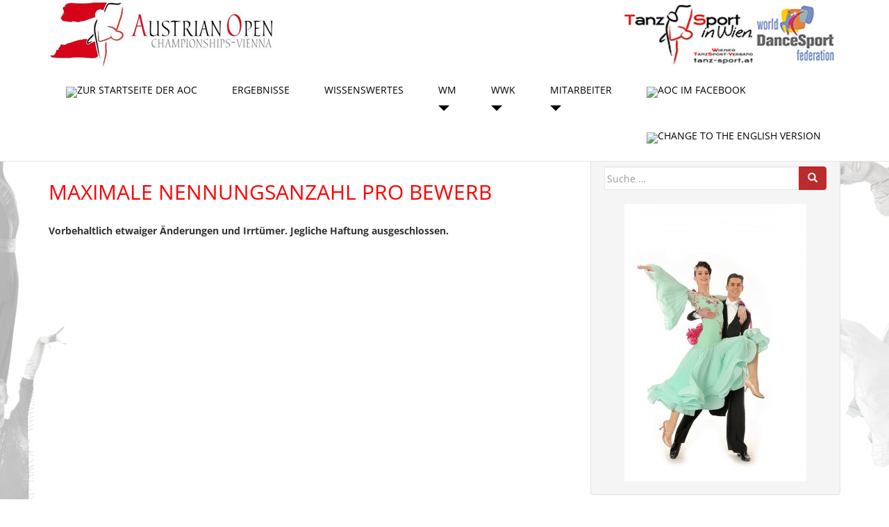

--- FILE ---
content_type: text/html; charset=UTF-8
request_url: http://www.austrianopen.at/show-bewerbe-max/
body_size: 60946
content:
<!doctype html>
<!--[if !IE]>
<html class="no-js non-ie" lang="de"> <![endif]-->
<!--[if IE 7 ]>
<html class="no-js ie7" lang="de"> <![endif]-->
<!--[if IE 8 ]>
<html class="no-js ie8" lang="de"> <![endif]-->
<!--[if IE 9 ]>
<html class="no-js ie9" lang="de"> <![endif]-->
<!--[if gt IE 9]><!-->
<html class="no-js" lang="de"> <!--<![endif]-->
<head>
<meta charset="UTF-8">
<meta name="viewport" content="width=device-width, initial-scale=1">
<meta name="theme-color" content="#ffffff">
<link rel="profile" href="http://gmpg.org/xfn/11">

<title>Show Bewerbe Max &#8211; (DE) Austrian Open Championships</title>
<meta name='robots' content='max-image-preview:large' />
<link rel='dns-prefetch' href='//cdn.jsdelivr.net' />

<link rel="alternate" type="application/rss+xml" title="(DE) Austrian Open Championships &raquo; Feed" href="http://www.austrianopen.at/feed/" />
<link rel="alternate" type="application/rss+xml" title="(DE) Austrian Open Championships &raquo; Kommentar-Feed" href="http://www.austrianopen.at/comments/feed/" />
<script type="text/javascript">
window._wpemojiSettings = {"baseUrl":"https:\/\/s.w.org\/images\/core\/emoji\/14.0.0\/72x72\/","ext":".png","svgUrl":"https:\/\/s.w.org\/images\/core\/emoji\/14.0.0\/svg\/","svgExt":".svg","source":{"concatemoji":"http:\/\/www.austrianopen.at\/wp-includes\/js\/wp-emoji-release.min.js?ver=6.1.9"}};
/*! This file is auto-generated */
!function(e,a,t){var n,r,o,i=a.createElement("canvas"),p=i.getContext&&i.getContext("2d");function s(e,t){var a=String.fromCharCode,e=(p.clearRect(0,0,i.width,i.height),p.fillText(a.apply(this,e),0,0),i.toDataURL());return p.clearRect(0,0,i.width,i.height),p.fillText(a.apply(this,t),0,0),e===i.toDataURL()}function c(e){var t=a.createElement("script");t.src=e,t.defer=t.type="text/javascript",a.getElementsByTagName("head")[0].appendChild(t)}for(o=Array("flag","emoji"),t.supports={everything:!0,everythingExceptFlag:!0},r=0;r<o.length;r++)t.supports[o[r]]=function(e){if(p&&p.fillText)switch(p.textBaseline="top",p.font="600 32px Arial",e){case"flag":return s([127987,65039,8205,9895,65039],[127987,65039,8203,9895,65039])?!1:!s([55356,56826,55356,56819],[55356,56826,8203,55356,56819])&&!s([55356,57332,56128,56423,56128,56418,56128,56421,56128,56430,56128,56423,56128,56447],[55356,57332,8203,56128,56423,8203,56128,56418,8203,56128,56421,8203,56128,56430,8203,56128,56423,8203,56128,56447]);case"emoji":return!s([129777,127995,8205,129778,127999],[129777,127995,8203,129778,127999])}return!1}(o[r]),t.supports.everything=t.supports.everything&&t.supports[o[r]],"flag"!==o[r]&&(t.supports.everythingExceptFlag=t.supports.everythingExceptFlag&&t.supports[o[r]]);t.supports.everythingExceptFlag=t.supports.everythingExceptFlag&&!t.supports.flag,t.DOMReady=!1,t.readyCallback=function(){t.DOMReady=!0},t.supports.everything||(n=function(){t.readyCallback()},a.addEventListener?(a.addEventListener("DOMContentLoaded",n,!1),e.addEventListener("load",n,!1)):(e.attachEvent("onload",n),a.attachEvent("onreadystatechange",function(){"complete"===a.readyState&&t.readyCallback()})),(e=t.source||{}).concatemoji?c(e.concatemoji):e.wpemoji&&e.twemoji&&(c(e.twemoji),c(e.wpemoji)))}(window,document,window._wpemojiSettings);
</script>
<style type="text/css">
img.wp-smiley,
img.emoji {
	display: inline !important;
	border: none !important;
	box-shadow: none !important;
	height: 1em !important;
	width: 1em !important;
	margin: 0 0.07em !important;
	vertical-align: -0.1em !important;
	background: none !important;
	padding: 0 !important;
}
</style>
	<link rel='stylesheet' id='parent-theme-css' href='http://www.austrianopen.at/wp-content/themes/sparkling/style.css?ver=6.1.9' type='text/css' media='all' />
<link rel='stylesheet' id='wp-block-library-css' href='http://www.austrianopen.at/wp-includes/css/dist/block-library/style.min.css?ver=6.1.9' type='text/css' media='all' />
<link rel='stylesheet' id='classic-theme-styles-css' href='http://www.austrianopen.at/wp-includes/css/classic-themes.min.css?ver=1' type='text/css' media='all' />
<style id='global-styles-inline-css' type='text/css'>
body{--wp--preset--color--black: #000000;--wp--preset--color--cyan-bluish-gray: #abb8c3;--wp--preset--color--white: #ffffff;--wp--preset--color--pale-pink: #f78da7;--wp--preset--color--vivid-red: #cf2e2e;--wp--preset--color--luminous-vivid-orange: #ff6900;--wp--preset--color--luminous-vivid-amber: #fcb900;--wp--preset--color--light-green-cyan: #7bdcb5;--wp--preset--color--vivid-green-cyan: #00d084;--wp--preset--color--pale-cyan-blue: #8ed1fc;--wp--preset--color--vivid-cyan-blue: #0693e3;--wp--preset--color--vivid-purple: #9b51e0;--wp--preset--gradient--vivid-cyan-blue-to-vivid-purple: linear-gradient(135deg,rgba(6,147,227,1) 0%,rgb(155,81,224) 100%);--wp--preset--gradient--light-green-cyan-to-vivid-green-cyan: linear-gradient(135deg,rgb(122,220,180) 0%,rgb(0,208,130) 100%);--wp--preset--gradient--luminous-vivid-amber-to-luminous-vivid-orange: linear-gradient(135deg,rgba(252,185,0,1) 0%,rgba(255,105,0,1) 100%);--wp--preset--gradient--luminous-vivid-orange-to-vivid-red: linear-gradient(135deg,rgba(255,105,0,1) 0%,rgb(207,46,46) 100%);--wp--preset--gradient--very-light-gray-to-cyan-bluish-gray: linear-gradient(135deg,rgb(238,238,238) 0%,rgb(169,184,195) 100%);--wp--preset--gradient--cool-to-warm-spectrum: linear-gradient(135deg,rgb(74,234,220) 0%,rgb(151,120,209) 20%,rgb(207,42,186) 40%,rgb(238,44,130) 60%,rgb(251,105,98) 80%,rgb(254,248,76) 100%);--wp--preset--gradient--blush-light-purple: linear-gradient(135deg,rgb(255,206,236) 0%,rgb(152,150,240) 100%);--wp--preset--gradient--blush-bordeaux: linear-gradient(135deg,rgb(254,205,165) 0%,rgb(254,45,45) 50%,rgb(107,0,62) 100%);--wp--preset--gradient--luminous-dusk: linear-gradient(135deg,rgb(255,203,112) 0%,rgb(199,81,192) 50%,rgb(65,88,208) 100%);--wp--preset--gradient--pale-ocean: linear-gradient(135deg,rgb(255,245,203) 0%,rgb(182,227,212) 50%,rgb(51,167,181) 100%);--wp--preset--gradient--electric-grass: linear-gradient(135deg,rgb(202,248,128) 0%,rgb(113,206,126) 100%);--wp--preset--gradient--midnight: linear-gradient(135deg,rgb(2,3,129) 0%,rgb(40,116,252) 100%);--wp--preset--duotone--dark-grayscale: url('#wp-duotone-dark-grayscale');--wp--preset--duotone--grayscale: url('#wp-duotone-grayscale');--wp--preset--duotone--purple-yellow: url('#wp-duotone-purple-yellow');--wp--preset--duotone--blue-red: url('#wp-duotone-blue-red');--wp--preset--duotone--midnight: url('#wp-duotone-midnight');--wp--preset--duotone--magenta-yellow: url('#wp-duotone-magenta-yellow');--wp--preset--duotone--purple-green: url('#wp-duotone-purple-green');--wp--preset--duotone--blue-orange: url('#wp-duotone-blue-orange');--wp--preset--font-size--small: 13px;--wp--preset--font-size--medium: 20px;--wp--preset--font-size--large: 36px;--wp--preset--font-size--x-large: 42px;--wp--preset--spacing--20: 0.44rem;--wp--preset--spacing--30: 0.67rem;--wp--preset--spacing--40: 1rem;--wp--preset--spacing--50: 1.5rem;--wp--preset--spacing--60: 2.25rem;--wp--preset--spacing--70: 3.38rem;--wp--preset--spacing--80: 5.06rem;}:where(.is-layout-flex){gap: 0.5em;}body .is-layout-flow > .alignleft{float: left;margin-inline-start: 0;margin-inline-end: 2em;}body .is-layout-flow > .alignright{float: right;margin-inline-start: 2em;margin-inline-end: 0;}body .is-layout-flow > .aligncenter{margin-left: auto !important;margin-right: auto !important;}body .is-layout-constrained > .alignleft{float: left;margin-inline-start: 0;margin-inline-end: 2em;}body .is-layout-constrained > .alignright{float: right;margin-inline-start: 2em;margin-inline-end: 0;}body .is-layout-constrained > .aligncenter{margin-left: auto !important;margin-right: auto !important;}body .is-layout-constrained > :where(:not(.alignleft):not(.alignright):not(.alignfull)){max-width: var(--wp--style--global--content-size);margin-left: auto !important;margin-right: auto !important;}body .is-layout-constrained > .alignwide{max-width: var(--wp--style--global--wide-size);}body .is-layout-flex{display: flex;}body .is-layout-flex{flex-wrap: wrap;align-items: center;}body .is-layout-flex > *{margin: 0;}:where(.wp-block-columns.is-layout-flex){gap: 2em;}.has-black-color{color: var(--wp--preset--color--black) !important;}.has-cyan-bluish-gray-color{color: var(--wp--preset--color--cyan-bluish-gray) !important;}.has-white-color{color: var(--wp--preset--color--white) !important;}.has-pale-pink-color{color: var(--wp--preset--color--pale-pink) !important;}.has-vivid-red-color{color: var(--wp--preset--color--vivid-red) !important;}.has-luminous-vivid-orange-color{color: var(--wp--preset--color--luminous-vivid-orange) !important;}.has-luminous-vivid-amber-color{color: var(--wp--preset--color--luminous-vivid-amber) !important;}.has-light-green-cyan-color{color: var(--wp--preset--color--light-green-cyan) !important;}.has-vivid-green-cyan-color{color: var(--wp--preset--color--vivid-green-cyan) !important;}.has-pale-cyan-blue-color{color: var(--wp--preset--color--pale-cyan-blue) !important;}.has-vivid-cyan-blue-color{color: var(--wp--preset--color--vivid-cyan-blue) !important;}.has-vivid-purple-color{color: var(--wp--preset--color--vivid-purple) !important;}.has-black-background-color{background-color: var(--wp--preset--color--black) !important;}.has-cyan-bluish-gray-background-color{background-color: var(--wp--preset--color--cyan-bluish-gray) !important;}.has-white-background-color{background-color: var(--wp--preset--color--white) !important;}.has-pale-pink-background-color{background-color: var(--wp--preset--color--pale-pink) !important;}.has-vivid-red-background-color{background-color: var(--wp--preset--color--vivid-red) !important;}.has-luminous-vivid-orange-background-color{background-color: var(--wp--preset--color--luminous-vivid-orange) !important;}.has-luminous-vivid-amber-background-color{background-color: var(--wp--preset--color--luminous-vivid-amber) !important;}.has-light-green-cyan-background-color{background-color: var(--wp--preset--color--light-green-cyan) !important;}.has-vivid-green-cyan-background-color{background-color: var(--wp--preset--color--vivid-green-cyan) !important;}.has-pale-cyan-blue-background-color{background-color: var(--wp--preset--color--pale-cyan-blue) !important;}.has-vivid-cyan-blue-background-color{background-color: var(--wp--preset--color--vivid-cyan-blue) !important;}.has-vivid-purple-background-color{background-color: var(--wp--preset--color--vivid-purple) !important;}.has-black-border-color{border-color: var(--wp--preset--color--black) !important;}.has-cyan-bluish-gray-border-color{border-color: var(--wp--preset--color--cyan-bluish-gray) !important;}.has-white-border-color{border-color: var(--wp--preset--color--white) !important;}.has-pale-pink-border-color{border-color: var(--wp--preset--color--pale-pink) !important;}.has-vivid-red-border-color{border-color: var(--wp--preset--color--vivid-red) !important;}.has-luminous-vivid-orange-border-color{border-color: var(--wp--preset--color--luminous-vivid-orange) !important;}.has-luminous-vivid-amber-border-color{border-color: var(--wp--preset--color--luminous-vivid-amber) !important;}.has-light-green-cyan-border-color{border-color: var(--wp--preset--color--light-green-cyan) !important;}.has-vivid-green-cyan-border-color{border-color: var(--wp--preset--color--vivid-green-cyan) !important;}.has-pale-cyan-blue-border-color{border-color: var(--wp--preset--color--pale-cyan-blue) !important;}.has-vivid-cyan-blue-border-color{border-color: var(--wp--preset--color--vivid-cyan-blue) !important;}.has-vivid-purple-border-color{border-color: var(--wp--preset--color--vivid-purple) !important;}.has-vivid-cyan-blue-to-vivid-purple-gradient-background{background: var(--wp--preset--gradient--vivid-cyan-blue-to-vivid-purple) !important;}.has-light-green-cyan-to-vivid-green-cyan-gradient-background{background: var(--wp--preset--gradient--light-green-cyan-to-vivid-green-cyan) !important;}.has-luminous-vivid-amber-to-luminous-vivid-orange-gradient-background{background: var(--wp--preset--gradient--luminous-vivid-amber-to-luminous-vivid-orange) !important;}.has-luminous-vivid-orange-to-vivid-red-gradient-background{background: var(--wp--preset--gradient--luminous-vivid-orange-to-vivid-red) !important;}.has-very-light-gray-to-cyan-bluish-gray-gradient-background{background: var(--wp--preset--gradient--very-light-gray-to-cyan-bluish-gray) !important;}.has-cool-to-warm-spectrum-gradient-background{background: var(--wp--preset--gradient--cool-to-warm-spectrum) !important;}.has-blush-light-purple-gradient-background{background: var(--wp--preset--gradient--blush-light-purple) !important;}.has-blush-bordeaux-gradient-background{background: var(--wp--preset--gradient--blush-bordeaux) !important;}.has-luminous-dusk-gradient-background{background: var(--wp--preset--gradient--luminous-dusk) !important;}.has-pale-ocean-gradient-background{background: var(--wp--preset--gradient--pale-ocean) !important;}.has-electric-grass-gradient-background{background: var(--wp--preset--gradient--electric-grass) !important;}.has-midnight-gradient-background{background: var(--wp--preset--gradient--midnight) !important;}.has-small-font-size{font-size: var(--wp--preset--font-size--small) !important;}.has-medium-font-size{font-size: var(--wp--preset--font-size--medium) !important;}.has-large-font-size{font-size: var(--wp--preset--font-size--large) !important;}.has-x-large-font-size{font-size: var(--wp--preset--font-size--x-large) !important;}
.wp-block-navigation a:where(:not(.wp-element-button)){color: inherit;}
:where(.wp-block-columns.is-layout-flex){gap: 2em;}
.wp-block-pullquote{font-size: 1.5em;line-height: 1.6;}
</style>
<link rel='stylesheet' id='contact-form-7-css' href='http://www.austrianopen.at/wp-content/plugins/contact-form-7/includes/css/styles.css?ver=5.7.2' type='text/css' media='all' />
<link rel='stylesheet' id='hamburger.css-css' href='http://www.austrianopen.at/wp-content/plugins/wp-responsive-menu/assets/css/wpr-hamburger.css?ver=3.1.7.4' type='text/css' media='all' />
<link rel='stylesheet' id='wprmenu.css-css' href='http://www.austrianopen.at/wp-content/plugins/wp-responsive-menu/assets/css/wprmenu.css?ver=3.1.7.4' type='text/css' media='all' />
<style id='wprmenu.css-inline-css' type='text/css'>
@media only screen and ( max-width: 768px ) {html body div.wprm-wrapper {overflow: scroll;}html body div.wprm-overlay{ background: rgb(0,0,0) }#mg-wprm-wrap ul li {border-top: solid 1px rgba(255,255,255,0.05);border-bottom: solid 1px rgba(255,255,255,0.05);}#wprmenu_bar {background-image: url();background-size: cover ;background-repeat: repeat;}#wprmenu_bar {background-color: #C92C2C;}html body div#mg-wprm-wrap .wpr_submit .icon.icon-search {color: #FFFFFF;}#wprmenu_bar .menu_title,#wprmenu_bar .wprmenu_icon_menu,#wprmenu_bar .menu_title a {color: #FFFFFF;}#wprmenu_bar .menu_title {font-size: 20px;font-weight: normal;}#mg-wprm-wrap li.menu-item a {font-size: 15px;text-transform: uppercase;font-weight: normal;}#mg-wprm-wrap li.menu-item-has-children ul.sub-menu a {font-size: 15px;text-transform: uppercase;font-weight: normal;}#mg-wprm-wrap li.current-menu-item > a {background: #d53f3f;}#mg-wprm-wrap li.current-menu-item > a,#mg-wprm-wrap li.current-menu-item span.wprmenu_icon{color: #FFFFFF !important;}#mg-wprm-wrap {background-color: #c82d2d;}.cbp-spmenu-push-toright,.cbp-spmenu-push-toright .mm-slideout {left: 80% ;}.cbp-spmenu-push-toleft {left: -80% ;}#mg-wprm-wrap.cbp-spmenu-right,#mg-wprm-wrap.cbp-spmenu-left,#mg-wprm-wrap.cbp-spmenu-right.custom,#mg-wprm-wrap.cbp-spmenu-left.custom,.cbp-spmenu-vertical {width: 80%;max-width: 400px;}#mg-wprm-wrap ul#wprmenu_menu_ul li.menu-item a,div#mg-wprm-wrap ul li span.wprmenu_icon {color: #FFFFFF;}#mg-wprm-wrap ul#wprmenu_menu_ul li.menu-item:valid ~ a{color: #FFFFFF;}#mg-wprm-wrap ul#wprmenu_menu_ul li.menu-item a:hover {background: #d53f3f;color: #FFFFFF !important;}div#mg-wprm-wrap ul>li:hover>span.wprmenu_icon {color: #FFFFFF !important;}.wprmenu_bar .hamburger-inner,.wprmenu_bar .hamburger-inner::before,.wprmenu_bar .hamburger-inner::after {background: #FFFFFF;}.wprmenu_bar .hamburger:hover .hamburger-inner,.wprmenu_bar .hamburger:hover .hamburger-inner::before,.wprmenu_bar .hamburger:hover .hamburger-inner::after {background: #FFFFFF;}div.wprmenu_bar div.hamburger{padding-right: 6px !important;}#wprmenu_menu.left {width:80%;left: -80%;right: auto;}#wprmenu_menu.right {width:80%;right: -80%;left: auto;}html body div#wprmenu_bar {height : 42px;}#mg-wprm-wrap.cbp-spmenu-left,#mg-wprm-wrap.cbp-spmenu-right,#mg-widgetmenu-wrap.cbp-spmenu-widget-left,#mg-widgetmenu-wrap.cbp-spmenu-widget-right {top: 42px !important;}.wprmenu_bar .hamburger {float: left;}.wprmenu_bar #custom_menu_icon.hamburger {top: 0px;left: 0px;float: left !important;background-color: #CCCCCC;}.navbar-toggle{ display: none !important; }.wpr_custom_menu #custom_menu_icon {display: block;}html { padding-top: 42px !important; }#wprmenu_bar,#mg-wprm-wrap { display: block; }div#wpadminbar { position: fixed; }}
</style>
<link rel='stylesheet' id='wpr_icons-css' href='http://www.austrianopen.at/wp-content/plugins/wp-responsive-menu/inc/assets/icons/wpr-icons.css?ver=3.1.7.4' type='text/css' media='all' />
<link rel='stylesheet' id='ye_dynamic-css' href='http://www.austrianopen.at/wp-content/plugins/youtube-embed/css/main.min.css?ver=5.2.3' type='text/css' media='all' />
<link rel='stylesheet' id='sparkling-bootstrap-css' href='http://www.austrianopen.at/wp-content/themes/sparkling/assets/css/bootstrap.min.css?ver=6.1.9' type='text/css' media='all' />
<link rel='stylesheet' id='sparkling-icons-css' href='http://www.austrianopen.at/wp-content/themes/sparkling/assets/css/fontawesome-all.min.css?ver=5.1.1.' type='text/css' media='all' />
<link rel='stylesheet' id='sparkling-fonts-css' href='//www.austrianopen.at/wp-content/uploads/omgf/sparkling-fonts/sparkling-fonts.css?ver=1661842055' type='text/css' media='all' />
<link rel='stylesheet' id='sparkling-style-css' href='http://www.austrianopen.at/wp-content/themes/sparkling-AOC/style.css?ver=2.4.2' type='text/css' media='all' />
<link rel='stylesheet' id='rtbs-css' href='http://www.austrianopen.at/wp-content/plugins/responsive-tabs/inc/css/rtbs_style.min.css?ver=4.0.6' type='text/css' media='all' />
<script type='text/javascript' src='http://www.austrianopen.at/wp-includes/js/jquery/jquery.min.js?ver=3.6.1' id='jquery-core-js'></script>
<script type='text/javascript' src='http://www.austrianopen.at/wp-includes/js/jquery/jquery-migrate.min.js?ver=3.3.2' id='jquery-migrate-js'></script>
<script type='text/javascript' src='http://www.austrianopen.at/wp-content/plugins/wp-responsive-menu/assets/js/modernizr.custom.js?ver=3.1.7.4' id='modernizr-js'></script>
<script type='text/javascript' src='http://www.austrianopen.at/wp-content/plugins/wp-responsive-menu/assets/js/jquery.touchSwipe.min.js?ver=3.1.7.4' id='touchSwipe-js'></script>
<script type='text/javascript' id='wprmenu.js-js-extra'>
/* <![CDATA[ */
var wprmenu = {"zooming":"no","from_width":"768","push_width":"400","menu_width":"80","parent_click":"yes","swipe":"yes","enable_overlay":"1"};
/* ]]> */
</script>
<script type='text/javascript' src='http://www.austrianopen.at/wp-content/plugins/wp-responsive-menu/assets/js/wprmenu.js?ver=3.1.7.4' id='wprmenu.js-js'></script>
<script type='text/javascript' src='http://www.austrianopen.at/wp-content/themes/sparkling/assets/js/vendor/bootstrap.min.js?ver=6.1.9' id='sparkling-bootstrapjs-js'></script>
<script type='text/javascript' src='http://www.austrianopen.at/wp-content/themes/sparkling/assets/js/functions.js?ver=20180503' id='sparkling-functions-js'></script>
<script type='text/javascript' src='http://www.austrianopen.at/wp-content/plugins/responsive-tabs/inc/js/rtbs.min.js?ver=4.0.6' id='rtbs-js'></script>
<link rel="https://api.w.org/" href="http://www.austrianopen.at/wp-json/" /><link rel="alternate" type="application/json" href="http://www.austrianopen.at/wp-json/wp/v2/pages/2855" /><link rel="EditURI" type="application/rsd+xml" title="RSD" href="http://www.austrianopen.at/xmlrpc.php?rsd" />
<link rel="wlwmanifest" type="application/wlwmanifest+xml" href="http://www.austrianopen.at/wp-includes/wlwmanifest.xml" />
<meta name="generator" content="WordPress 6.1.9" />
<link rel="canonical" href="http://www.austrianopen.at/show-bewerbe-max/" />
<link rel='shortlink' href='http://www.austrianopen.at/?p=2855' />
<link rel="alternate" type="application/json+oembed" href="http://www.austrianopen.at/wp-json/oembed/1.0/embed?url=http%3A%2F%2Fwww.austrianopen.at%2Fshow-bewerbe-max%2F" />
<link rel="alternate" type="text/xml+oembed" href="http://www.austrianopen.at/wp-json/oembed/1.0/embed?url=http%3A%2F%2Fwww.austrianopen.at%2Fshow-bewerbe-max%2F&#038;format=xml" />
<style type="text/css">a:hover, a:focus, a:active, #secondary .widget .post-content a:hover, #secondary .widget .post-content a:focus, .woocommerce nav.woocommerce-pagination ul li a:focus, .woocommerce nav.woocommerce-pagination ul li a:hover, .woocommerce nav.woocommerce-pagination ul li span.current, #secondary .widget a:hover, #secondary .widget a:focus {color: #ff0000;}.btn-default, .label-default, .flex-caption h2, .btn.btn-default.read-more,button,
              .navigation .wp-pagenavi-pagination span.current,.navigation .wp-pagenavi-pagination a:hover,
              .woocommerce a.button, .woocommerce button.button,
              .woocommerce input.button, .woocommerce #respond input#submit.alt,
              .woocommerce a.button, .woocommerce button.button,
              .woocommerce a.button.alt, .woocommerce button.button.alt, .woocommerce input.button.alt { background-color: #bc2b2b; border-color: #bc2b2b;}.site-main [class*="navigation"] a, .more-link, .pagination>li>a, .pagination>li>span, .cfa-button { color: #bc2b2b}.cfa-button {border-color: #bc2b2b;}.btn-default:hover, .btn-default:focus,.label-default[href]:hover, .label-default[href]:focus, .tagcloud a:hover, .tagcloud a:focus, button, .main-content [class*="navigation"] a:hover, .main-content [class*="navigation"] a:focus, #infinite-handle span:hover, #infinite-handle span:focus-within, .btn.btn-default.read-more:hover, .btn.btn-default.read-more:focus, .btn-default:hover, .btn-default:focus, .scroll-to-top:hover, .scroll-to-top:focus, .btn-default:active, .btn-default.active, .site-main [class*="navigation"] a:hover, .site-main [class*="navigation"] a:focus, .more-link:hover, .more-link:focus, #image-navigation .nav-previous a:hover, #image-navigation .nav-previous a:focus, #image-navigation .nav-next a:hover, #image-navigation .nav-next a:focus, .cfa-button:hover, .cfa-button:focus, .woocommerce a.button:hover, .woocommerce a.button:focus, .woocommerce button.button:hover, .woocommerce button.button:focus, .woocommerce input.button:hover, .woocommerce input.button:focus, .woocommerce #respond input#submit.alt:hover, .woocommerce #respond input#submit.alt:focus, .woocommerce a.button:hover, .woocommerce a.button:focus, .woocommerce button.button:hover, .woocommerce button.button:focus, .woocommerce input.button:hover, .woocommerce input.button:focus, .woocommerce a.button.alt:hover, .woocommerce a.button.alt:focus, .woocommerce button.button.alt:hover, .woocommerce button.button.alt:focus, .woocommerce input.button.alt:hover, .woocommerce input.button.alt:focus, a:hover .flex-caption h2 { background-color: #ff4733; border-color: #ff4733; }.pagination>li>a:focus, .pagination>li>a:hover, .pagination>li>span:focus-within, .pagination>li>span:hover {color: #ff4733;}h1, h2, h3, h4, h5, h6, .h1, .h2, .h3, .h4, .h5, .h6, .entry-title, .entry-title a {color: #ff0000;}.navbar.navbar-default, .navbar-default .navbar-nav .open .dropdown-menu > li > a {background-color: #ffffff;}.navbar-default .navbar-nav > li > a, .navbar-default .navbar-nav.sparkling-mobile-menu > li:hover > a, .navbar-default .navbar-nav.sparkling-mobile-menu > li:hover > .caret, .navbar-default .navbar-nav > li, .navbar-default .navbar-nav > .open > a, .navbar-default .navbar-nav > .open > a:hover, .navbar-default .navbar-nav > .open > a:focus { color: #000000;}@media (max-width: 767px){ .navbar-default .navbar-nav > li:hover > a, .navbar-default .navbar-nav > li:hover > .caret{ color: #000000!important ;} }.navbar-default .navbar-nav > li:hover > a, .navbar-default .navbar-nav > li:focus-within > a, .navbar-nav > li:hover > .caret, .navbar-nav > li:focus-within > .caret, .navbar-default .navbar-nav.sparkling-mobile-menu > li.open > a, .navbar-default .navbar-nav.sparkling-mobile-menu > li.open > .caret, .navbar-default .navbar-nav > li:hover, .navbar-default .navbar-nav > li:focus-within, .navbar-default .navbar-nav > .active > a, .navbar-default .navbar-nav > .active > .caret, .navbar-default .navbar-nav > .active > a:hover, .navbar-default .navbar-nav > .active > a:focus, .navbar-default .navbar-nav > li > a:hover, .navbar-default .navbar-nav > li > a:focus, .navbar-default .navbar-nav > .open > a, .navbar-default .navbar-nav > .open > a:hover, .navbar-default .navbar-nav > .open > a:focus {color: #d60000;}@media (max-width: 767px){ .navbar-default .navbar-nav > li.open > a, .navbar-default .navbar-nav > li.open > .caret { color: #d60000 !important; } }.dropdown-menu {background-color: #ffffff;}.navbar-default .navbar-nav .open .dropdown-menu > li > a, .dropdown-menu > li > a, .dropdown-menu > li > .caret { color: #000000;}.navbar-default .navbar-nav .dropdown-menu > li:hover, .navbar-default .navbar-nav .dropdown-menu > li:focus-within, .dropdown-menu > .active {background-color: #ffffff;}@media (max-width: 767px) {.navbar-default .navbar-nav .dropdown-menu > li:hover, .navbar-default .navbar-nav .dropdown-menu > li:focus, .dropdown-menu > .active {background: transparent;} }.dropdown-menu>.active>a, .dropdown-menu>.active>a:focus, .dropdown-menu>.active>a:hover, .dropdown-menu>.active>.caret, .dropdown-menu>li>a:focus, .dropdown-menu>li>a:hover, .dropdown-menu>li:hover>a, .dropdown-menu>li:hover>.caret {color:#d62424;}@media (max-width: 767px) {.navbar-default .navbar-nav .open .dropdown-menu > .active > a, .navbar-default .navbar-nav .dropdown-menu > li.active > .caret, .navbar-default .navbar-nav .dropdown-menu > li.open > a, .navbar-default .navbar-nav li.open > a, .navbar-default .navbar-nav li.open > .caret {color:#d62424;} }.navbar-default .navbar-nav .current-menu-ancestor a.dropdown-toggle { color: #d62424;}#footer-area, .site-info, .site-info caption, #footer-area caption {color: #dd3333;}#footer-area {background-color: #ffffff;}.site-info a, #footer-area a {color: #dd3333;}</style>		<style type="text/css">
				.navbar > .container .navbar-brand {
			color: #dadada;
		}
		</style>
	<style type="text/css" id="custom-background-css">
body.custom-background { background-image: url("http://www.austrianopen.at/wp-content/uploads/2020/01/AOC_back_2020_1.jpg"); background-position: center top; background-size: auto; background-repeat: no-repeat; background-attachment: fixed; }
</style>
	<link rel="icon" href="http://www.austrianopen.at/wp-content/uploads/2016/01/icon_browser.png" sizes="32x32" />
<link rel="icon" href="http://www.austrianopen.at/wp-content/uploads/2016/01/icon_browser.png" sizes="192x192" />
<link rel="apple-touch-icon" href="http://www.austrianopen.at/wp-content/uploads/2016/01/icon_browser.png" />
<meta name="msapplication-TileImage" content="http://www.austrianopen.at/wp-content/uploads/2016/01/icon_browser.png" />

</head>

<body class="page-template-default page page-id-2855 custom-background group-blog">
	<svg xmlns="http://www.w3.org/2000/svg" viewBox="0 0 0 0" width="0" height="0" focusable="false" role="none" style="visibility: hidden; position: absolute; left: -9999px; overflow: hidden;" ><defs><filter id="wp-duotone-dark-grayscale"><feColorMatrix color-interpolation-filters="sRGB" type="matrix" values=" .299 .587 .114 0 0 .299 .587 .114 0 0 .299 .587 .114 0 0 .299 .587 .114 0 0 " /><feComponentTransfer color-interpolation-filters="sRGB" ><feFuncR type="table" tableValues="0 0.49803921568627" /><feFuncG type="table" tableValues="0 0.49803921568627" /><feFuncB type="table" tableValues="0 0.49803921568627" /><feFuncA type="table" tableValues="1 1" /></feComponentTransfer><feComposite in2="SourceGraphic" operator="in" /></filter></defs></svg><svg xmlns="http://www.w3.org/2000/svg" viewBox="0 0 0 0" width="0" height="0" focusable="false" role="none" style="visibility: hidden; position: absolute; left: -9999px; overflow: hidden;" ><defs><filter id="wp-duotone-grayscale"><feColorMatrix color-interpolation-filters="sRGB" type="matrix" values=" .299 .587 .114 0 0 .299 .587 .114 0 0 .299 .587 .114 0 0 .299 .587 .114 0 0 " /><feComponentTransfer color-interpolation-filters="sRGB" ><feFuncR type="table" tableValues="0 1" /><feFuncG type="table" tableValues="0 1" /><feFuncB type="table" tableValues="0 1" /><feFuncA type="table" tableValues="1 1" /></feComponentTransfer><feComposite in2="SourceGraphic" operator="in" /></filter></defs></svg><svg xmlns="http://www.w3.org/2000/svg" viewBox="0 0 0 0" width="0" height="0" focusable="false" role="none" style="visibility: hidden; position: absolute; left: -9999px; overflow: hidden;" ><defs><filter id="wp-duotone-purple-yellow"><feColorMatrix color-interpolation-filters="sRGB" type="matrix" values=" .299 .587 .114 0 0 .299 .587 .114 0 0 .299 .587 .114 0 0 .299 .587 .114 0 0 " /><feComponentTransfer color-interpolation-filters="sRGB" ><feFuncR type="table" tableValues="0.54901960784314 0.98823529411765" /><feFuncG type="table" tableValues="0 1" /><feFuncB type="table" tableValues="0.71764705882353 0.25490196078431" /><feFuncA type="table" tableValues="1 1" /></feComponentTransfer><feComposite in2="SourceGraphic" operator="in" /></filter></defs></svg><svg xmlns="http://www.w3.org/2000/svg" viewBox="0 0 0 0" width="0" height="0" focusable="false" role="none" style="visibility: hidden; position: absolute; left: -9999px; overflow: hidden;" ><defs><filter id="wp-duotone-blue-red"><feColorMatrix color-interpolation-filters="sRGB" type="matrix" values=" .299 .587 .114 0 0 .299 .587 .114 0 0 .299 .587 .114 0 0 .299 .587 .114 0 0 " /><feComponentTransfer color-interpolation-filters="sRGB" ><feFuncR type="table" tableValues="0 1" /><feFuncG type="table" tableValues="0 0.27843137254902" /><feFuncB type="table" tableValues="0.5921568627451 0.27843137254902" /><feFuncA type="table" tableValues="1 1" /></feComponentTransfer><feComposite in2="SourceGraphic" operator="in" /></filter></defs></svg><svg xmlns="http://www.w3.org/2000/svg" viewBox="0 0 0 0" width="0" height="0" focusable="false" role="none" style="visibility: hidden; position: absolute; left: -9999px; overflow: hidden;" ><defs><filter id="wp-duotone-midnight"><feColorMatrix color-interpolation-filters="sRGB" type="matrix" values=" .299 .587 .114 0 0 .299 .587 .114 0 0 .299 .587 .114 0 0 .299 .587 .114 0 0 " /><feComponentTransfer color-interpolation-filters="sRGB" ><feFuncR type="table" tableValues="0 0" /><feFuncG type="table" tableValues="0 0.64705882352941" /><feFuncB type="table" tableValues="0 1" /><feFuncA type="table" tableValues="1 1" /></feComponentTransfer><feComposite in2="SourceGraphic" operator="in" /></filter></defs></svg><svg xmlns="http://www.w3.org/2000/svg" viewBox="0 0 0 0" width="0" height="0" focusable="false" role="none" style="visibility: hidden; position: absolute; left: -9999px; overflow: hidden;" ><defs><filter id="wp-duotone-magenta-yellow"><feColorMatrix color-interpolation-filters="sRGB" type="matrix" values=" .299 .587 .114 0 0 .299 .587 .114 0 0 .299 .587 .114 0 0 .299 .587 .114 0 0 " /><feComponentTransfer color-interpolation-filters="sRGB" ><feFuncR type="table" tableValues="0.78039215686275 1" /><feFuncG type="table" tableValues="0 0.94901960784314" /><feFuncB type="table" tableValues="0.35294117647059 0.47058823529412" /><feFuncA type="table" tableValues="1 1" /></feComponentTransfer><feComposite in2="SourceGraphic" operator="in" /></filter></defs></svg><svg xmlns="http://www.w3.org/2000/svg" viewBox="0 0 0 0" width="0" height="0" focusable="false" role="none" style="visibility: hidden; position: absolute; left: -9999px; overflow: hidden;" ><defs><filter id="wp-duotone-purple-green"><feColorMatrix color-interpolation-filters="sRGB" type="matrix" values=" .299 .587 .114 0 0 .299 .587 .114 0 0 .299 .587 .114 0 0 .299 .587 .114 0 0 " /><feComponentTransfer color-interpolation-filters="sRGB" ><feFuncR type="table" tableValues="0.65098039215686 0.40392156862745" /><feFuncG type="table" tableValues="0 1" /><feFuncB type="table" tableValues="0.44705882352941 0.4" /><feFuncA type="table" tableValues="1 1" /></feComponentTransfer><feComposite in2="SourceGraphic" operator="in" /></filter></defs></svg><svg xmlns="http://www.w3.org/2000/svg" viewBox="0 0 0 0" width="0" height="0" focusable="false" role="none" style="visibility: hidden; position: absolute; left: -9999px; overflow: hidden;" ><defs><filter id="wp-duotone-blue-orange"><feColorMatrix color-interpolation-filters="sRGB" type="matrix" values=" .299 .587 .114 0 0 .299 .587 .114 0 0 .299 .587 .114 0 0 .299 .587 .114 0 0 " /><feComponentTransfer color-interpolation-filters="sRGB" ><feFuncR type="table" tableValues="0.098039215686275 1" /><feFuncG type="table" tableValues="0 0.66274509803922" /><feFuncB type="table" tableValues="0.84705882352941 0.41960784313725" /><feFuncA type="table" tableValues="1 1" /></feComponentTransfer><feComposite in2="SourceGraphic" operator="in" /></filter></defs></svg><a class="sr-only sr-only-focusable" href="#content">Skip to main content</a>
<div id="page" class="hfeed site">

	<header id="masthead" class="site-header" role="banner">
		<nav class="navbar navbar-default
		navbar-fixed-top" role="navigation">
			<div class="container">
				<div class="row">
					<div class="site-navigation-inner col-sm-12">
						<div class="navbar-header">


														<div id="logo">
																																<a href="http://www.austrianopen.at/"><img src="http://www.austrianopen.at/wp-content/uploads/2022/03/header_oldstyle_2022.jpg"  height="100" width="1140" alt="(DE) Austrian Open Championships"/></a>
																																</div><!-- end of #logo -->

							<button type="button" class="btn navbar-toggle" data-toggle="collapse" data-target=".navbar-ex1-collapse">
								<span class="sr-only">Toggle navigation</span>
								<span class="icon-bar"></span>
								<span class="icon-bar"></span>
								<span class="icon-bar"></span>
							</button>
						</div>



						<div class="collapse navbar-collapse navbar-ex1-collapse"><ul id="menu-hauptmenue_absage" class="nav navbar-nav"><li id="menu-item-3498" class="menu-item menu-item-type-custom menu-item-object-custom menu-item-home menu-item-3498"><a href="https://www.austrianopen.at"><img title="Zur Startseite der AOC" style="width:24px;height:24px" src="https://www.austrianopen.at/wp-content/uploads/2016/01/icon_home.png" /></a></li>
<li id="menu-item-3508" class="menu-item menu-item-type-post_type menu-item-object-page menu-item-3508"><a href="http://www.austrianopen.at/archiv-2/">ERGEBNISSE</a></li>
<li id="menu-item-3513" class="menu-item menu-item-type-post_type menu-item-object-page menu-item-3513"><a href="http://www.austrianopen.at/besucher/wissenswertes/">WISSENSWERTES</a></li>
<li id="menu-item-3518" class="menu-item menu-item-type-post_type menu-item-object-page menu-item-has-children menu-item-3518 dropdown"><a href="http://www.austrianopen.at/weltmeisterschaft/">WM</a><span class="caret sparkling-dropdown"></span>
<ul role="menu" class=" dropdown-menu">
	<li id="menu-item-3519" class="menu-item menu-item-type-post_type menu-item-object-page menu-item-3519"><a href="http://www.austrianopen.at/weltmeisterschaft/">WELTMEISTERSCHAFTEN IN WIEN</a></li>
	<li id="menu-item-3520" class="menu-item menu-item-type-post_type menu-item-object-page menu-item-3520"><a href="http://www.austrianopen.at/weltmeisterschaft/bisherige-weltmeister-latein/">BISHERIGE WELTMEISTER LATEIN</a></li>
	<li id="menu-item-3521" class="menu-item menu-item-type-post_type menu-item-object-page menu-item-3521"><a href="http://www.austrianopen.at/weltmeisterschaft/bisherige-weltmeister-standard/">BISHERIGE WELTMEISTER STANDARD</a></li>
	<li id="menu-item-3522" class="menu-item menu-item-type-post_type menu-item-object-page menu-item-3522"><a href="http://www.austrianopen.at/weltmeisterschaft/bisherige-weltmeister-kombination/">BISHERIGE WELTMEISTER KOMBINATION</a></li>
</ul>
</li>
<li id="menu-item-3523" class="menu-item menu-item-type-post_type menu-item-object-page menu-item-has-children menu-item-3523 dropdown"><a href="http://www.austrianopen.at/wiener-walzer-konkurrenz/">WWK</a><span class="caret sparkling-dropdown"></span>
<ul role="menu" class=" dropdown-menu">
	<li id="menu-item-3524" class="menu-item menu-item-type-post_type menu-item-object-page menu-item-3524"><a href="http://www.austrianopen.at/wiener-walzer-konkurrenz/">GESCHICHTE</a></li>
	<li id="menu-item-3525" class="menu-item menu-item-type-post_type menu-item-object-page menu-item-3525"><a href="http://www.austrianopen.at/wiener-walzer-konkurrenz/durchfuehrung/">DURCHFÜHRUNG</a></li>
	<li id="menu-item-3526" class="menu-item menu-item-type-post_type menu-item-object-page menu-item-3526"><a href="http://www.austrianopen.at/wiener-walzer-konkurrenz/nachwuchspokal/">NACHWUCHSPOKAL</a></li>
	<li id="menu-item-3527" class="menu-item menu-item-type-post_type menu-item-object-page menu-item-3527"><a href="http://www.austrianopen.at/wiener-walzer-konkurrenz/siegerliste/">SIEGERLISTE</a></li>
</ul>
</li>
<li id="menu-item-3533" class="menu-item menu-item-type-post_type menu-item-object-page menu-item-has-children menu-item-3533 dropdown"><a href="http://www.austrianopen.at/mittendrin-statt-nur-dabei/">MITARBEITER</a><span class="caret sparkling-dropdown"></span>
<ul role="menu" class=" dropdown-menu">
	<li id="menu-item-3535" class="menu-item menu-item-type-post_type menu-item-object-page menu-item-3535"><a href="http://www.austrianopen.at/mittendrin-statt-nur-dabei/die-teams/">DIE TEAMS</a></li>
</ul>
</li>
<li id="menu-item-3536" class="menu-item menu-item-type-custom menu-item-object-custom menu-item-3536"><a target="_blank" href="https://www.facebook.com/austrianopenchampionships"><img title="AOC im Facebook" style="width:24px;height:24px" src="https://www.austrianopen.at/wp-content/uploads/2016/01/facebook.png" /></a></li>
<li id="menu-item-3537" class="menu-item menu-item-type-custom menu-item-object-custom menu-item-3537"><a href="https://www.austrianopen.at/en/"><img title="Change to the english version" style="width:24px;height:24px" src="https://www.austrianopen.at/wp-content/uploads/2016/01/uk.png" /></a></li>
</ul></div>


					</div>
				</div>
			</div>
		</nav><!-- .site-navigation -->
	</header><!-- #masthead -->

	<div id="content" class="site-content">

		<div class="top-section">
								</div>

		<div class="container main-content-area">
						<div class="row side-pull-left">
				<div class="main-content-inner col-sm-12 col-md-8">
	<script type="text/javascript">
	  function toggle(id){
		var e = document.getElementById(id);
     
		if (e.style.display == "none"){
		   e.style.display = "";
		} else {
		   e.style.display = "none";
		}
	  }
	</script>

	<div id="primary" class="content-area">

		<main id="main" class="site-main" role="main">

    ﻿<h2>MAXIMALE NENNUNGSANZAHL PRO BEWERB</h2><br><strong><strong>Vorbehaltlich etwaiger Änderungen und Irrtümer. Jegliche Haftung ausgeschlossen.</strong></strong></br>
		</main><!-- #main -->
	</div><!-- #primary -->

</div><!-- close .main-content-inner -->
<div id="secondary" class="widget-area col-sm-12 col-md-4" role="complementary">
	<div class="well">
				<aside id="search-2" class="widget widget_search">
<form role="search" method="get" class="form-search" action="http://www.austrianopen.at/">
  <div class="input-group">
	  <label class="screen-reader-text" for="s">Suche nach:</label>
	<input type="text" class="form-control search-query" placeholder="Suche &hellip;" value="" name="s" title="Suche nach:" />
	<span class="input-group-btn">
	  <button type="submit" class="btn btn-default" name="submit" id="searchsubmit" value="Suchen"><span class="glyphicon glyphicon-search"></span></button>
	</span>
  </div>
</form>
</aside><aside id="metaslider_widget-6" class="widget widget_metaslider_widget"><div id="metaslider-id-945" style="max-width: 262px; margin: 0 auto;" class="ml-slider-3-28-2 metaslider metaslider-nivo metaslider-945 ml-slider">
    <div id="metaslider_container_945">
        <div class='slider-wrapper theme-default'><div class='ribbon'></div><div id='metaslider_945' class='nivoSlider'><img src="http://www.austrianopen.at/wp-content/uploads/2020/01/DSC_6698_Dominik-Fus-und-Terezia-Ziffova-262x400.jpg" height="400" width="262" title="Dominik Fus und Terezia Ziffova" alt="" class="slider-945 slide-3226" /><img src="http://www.austrianopen.at/wp-content/uploads/2019/05/DSC_9225_Tim-Grabenwöger-Natalie-Cremar-262x400.jpg" height="400" width="262" title="Tim Grabenwöger &amp; Natalie Cremar" alt="" class="slider-945 slide-2887" /><img src="http://www.austrianopen.at/wp-content/uploads/2019/05/DSC_9182_Tim-Grabenwöger-Natalie-Cremar-262x400.jpg" height="400" width="262" title="Tim Grabenwöger &amp; Natalie Cremar" alt="" class="slider-945 slide-2886" /></div></div>
        
    </div>
</div></aside>	</div>
</div><!-- #secondary -->
		</div><!-- close .row -->
	</div><!-- close .container -->
</div><!-- close .site-content -->

	<div id="footer-area">
		<div class="container footer-inner">
			<div class="row">
				
	
	<div class="footer-widget-area">
		
				<div class="col-sm-4a footer-widget" role="complementary">
			<div id="block-62" class="widget widget_block widget_text">
<p></p>
</div><div id="block-70" class="widget widget_block"><h1>Austrian Open Championships – eine erfolgreiche Turniergeschichte geht zu Ende!</h1>
<p>Nach langen, intensiven Überlegungen mussten die Verantwortlichen des WTSV-Organisationsteams, geführt von Präsident Hermann Götz und Vizepräsident Wolfgang Eliasch, schweren Herzens dem WTSV-Präsidium mitteilen, die Durchführung der Austrian Open Championships nicht mehr fortführen zu können.</p>
<p><strong>Erlauben Sie uns einen Rückblick auf eine 26-jährige Turniergeschichte:</strong></p>
<p>1994 wurde die 1. AOC in der Wiener Stadthalle durchgeführt. Die Premiere gelang, die Atmosphäre und die Bedingungen für die Sportler:innen, sowie die Gastfreundschaft für Funktionär:innen und Gäste warben für sich und brachten den AOC rasch ihren guten Ruf im In-&nbsp; und Ausland. Die Zahl an teilnehmenden Paaren stieg von Jahr zu Jahr. Der Enthusiasmus und der Einsatz aller Funktionär:innen waren enorm und, trotz wachsender Erschwernisse seitens der Stadthalle, stets ungebrochen.&nbsp; Durch die im Laufe der Jahre ständig steigenden Kosten und erhöhten Anforderungen auch seitens des Weltverbandes&nbsp; waren die AOC kaum mehr zu finanzieren und konnten nur durch private Initiative am Leben gehalten werden.</p>
<p>Nach 19 Jahren wagten die Veranstalter einen Neubeginn, der Veranstaltungsort wurde für die 20. AOC nach Schwechat verlegt. Das Multiversum, eine Halle, die für das Organisationsteam eigentlich keine Wünsche offen ließ und auch Sportler:innen ein besonderes Flair bot, konnte sehr bald die Ressentiments, nicht mehr im Zentrum der Stadt Wien zu sein, ausräumen. Es gab hervorragende Bedingungen – zwei Hallen, einen perfekt gelegenen VIP-Raum, großräumige Garderoben und eine dankenswert starke Unterstützung seitens der Stadt Schwechat. Das alles stellte die Austrian Open auch finanziell auf eine solide Basis.</p>
<p><strong>Es hätte so schön sein können!!</strong></p>
<p>Nach vier Jahren stand plötzlich die 2. Halle nicht mehr zur Verfügung, was eine starke Beeinträchtigung für die Veranstaltung bedeutete. Jede Veranstaltung lebt von und finanziert sich durch die Anzahl der Teilnehmer:innen und Zuschauer:innen. Die Austrian Open sahen sich nun mit einem Rückgang auf fast die Hälfte konfrontiert.</p>
<p>Letztendlich entschloss sich die Stadt Schwechat das gesamte Multiversum zu verkaufen. Aus wirtschaftlichen Gründen nahmen die neuen Besitzer eine Umstrukturierung der Halle vor. Das bedeutete für die Veranstalter:</p>
•&nbsp;&nbsp;Die Technik wurde ausgelagert, höhere Kosten durch zusätzliche Fremdfirmen<br>
•&nbsp;&nbsp;Höhere Mieten mit zum Teil unverbindlichen Angaben<br>
•&nbsp;&nbsp;Keine langfristige Termingarantie durch den neuen Betreiber<br>
•&nbsp;&nbsp;Wegfall der Unterstützung durch die Stadt Schwechat<br><br>
<p>An weiteren Erschwernissen sind zu nennen:</p>
•&nbsp;&nbsp;Steigende Anforderungen seitens des Weltverbandes<br>
•&nbsp;&nbsp;Steigende TV-Produktionskosten<br>
•&nbsp;&nbsp;Zunehmende Schwierigkeit bei der Rekrutierung von ehrenamtlichen Mitarbeiter:innen <br>&nbsp;&nbsp;&nbsp;&nbsp;und damit erhöhter Bedarf an zu bezahlenden Leistungen<br><br>
<p>Die deutlich erschwerten Rahmenbedingungen, die Pandemie und der dreijährige Stillstand ließen das organisatorische und finanzielle Risiko der Hauptverantwortlichen in eine Höhe steigen, das nicht mehr zu verantworten ist.</p>
<p>Somit sind 26 Erfolgsjahre der Austrian Open Championships leider Geschichte geworden.</p>
<p><strong>Wir bedanken uns herzlichst</strong></p>
•&nbsp;&nbsp;bei den teilnehmenden Paaren und Weltmeister:innen für viele unvergessliche emotionale Momente<br>
•&nbsp;&nbsp;bei unseren Zuschauer:innen für die langjährige Treue<br>
•&nbsp;&nbsp;bei allen Funktionär:innen im In- und Ausland für die Wertschätzung<br>
•&nbsp;&nbsp;bei allen ehrenamtlichen Mitarbeiter:innen für den unermüdlichen Einsatz<br>
•&nbsp;&nbsp;bei der Stadt Schwechat für die Gastfreundschaft und Unterstützung<br>
•&nbsp;&nbsp;bei den Sponsoren<br>
•&nbsp;&nbsp;beim ÖTSV für die internationale Promotion und finanzielle Förderung<br><br>
<p>und last but not least beim WTSV-Präsidium für das langjährige Vertrauen!</p>
<p><strong>Das Team der Austrian Open Championships</strong></p></div>		</div><!-- .widget-area .second -->
		
			</div>			</div>
		</div>

		<footer id="colophon" class="site-footer" role="contentinfo">
			<div class="site-info container">
				<div class="row">
										<nav role="navigation" class="col-md-6">
						<ul id="menu-fusszeilenmenue" class="nav footer-nav clearfix"><li id="menu-item-73" class="menu-item menu-item-type-post_type menu-item-object-page menu-item-73"><a href="http://www.austrianopen.at/kontakt/">Kontakt</a></li>
<li id="menu-item-72" class="menu-item menu-item-type-post_type menu-item-object-page menu-item-72"><a href="http://www.austrianopen.at/impressum/">Impressum</a></li>
<li id="menu-item-1062" class="menu-item menu-item-type-post_type menu-item-object-page menu-item-1062"><a href="http://www.austrianopen.at/archiv-2/">Archiv</a></li>
<li id="menu-item-2110" class="menu-item menu-item-type-custom menu-item-object-custom menu-item-2110"><a href="https://www.austrianopen.at/wp-content/uploads/2018/05/20180518_Datenschutzerklaerung_v101_AOC_Webseite.pdf">Datenschutz</a></li>
<li id="menu-item-2822" class="menu-item menu-item-type-post_type menu-item-object-page menu-item-2822"><a href="http://www.austrianopen.at/administration/">Administration</a></li>
</ul>					</nav>
					<div class="copyright col-md-6">
						© 1998 - 2023 Wiener Tanzsport-Verband - 						Theme von <a href="http://colorlib.com/" target="_blank" rel="nofollow noopener">Colorlib</a> Powered by <a href="http://wordpress.org/" target="_blank">WordPress</a>					</div>
				</div>
			</div><!-- .site-info -->
			<div class="scroll-to-top"><i class="fa fa-angle-up"></i></div><!-- .scroll-to-top -->
		</footer><!-- #colophon -->
	</div>
</div><!-- #page -->

		<script type="text/javascript">
		  jQuery(document).ready(function ($) {
			if ($(window).width() >= 767) {
			  $('.navbar-nav > li.menu-item > a').click(function () {
				if ($(this).attr('target') !== '_blank') {
				  window.location = $(this).attr('href')
				}
			  })
			}
		  })
		</script>
	
			<div class="wprm-wrapper">
        
        <!-- Overlay Starts here -->
			 			   <div class="wprm-overlay"></div>
			         <!-- Overlay Ends here -->
			
			         <div id="wprmenu_bar" class="wprmenu_bar bodyslide left">
  <div class="hamburger hamburger--slider">
    <span class="hamburger-box">
      <span class="hamburger-inner"></span>
    </span>
  </div>
  <div class="menu_title">
      <a href="http://www.austrianopen.at">
      MENU    </a>
      </div>
</div>			 
			<div class="cbp-spmenu cbp-spmenu-vertical cbp-spmenu-left default " id="mg-wprm-wrap">
				
				
				<ul id="wprmenu_menu_ul">
  
  <li id="menu-item-32" class="menu-item menu-item-type-custom menu-item-object-custom menu-item-home menu-item-32"><a href="https://www.austrianopen.at"><img title="Zur Startseite der AOC" style="width:24px;height:24px" src="https://www.austrianopen.at/wp-content/uploads/2016/01/icon_home.png" /></a></li>
<li id="menu-item-2838" class="menu-item menu-item-type-post_type menu-item-object-page menu-item-has-children menu-item-2838"><a href="http://www.austrianopen.at/show-bewerbe-de/">Aktive</a>
<ul class="sub-menu">
	<li id="menu-item-2824" class="menu-item menu-item-type-post_type menu-item-object-page menu-item-2824"><a href="http://www.austrianopen.at/show-bewerbe-de/">PROGRAMM</a></li>
	<li id="menu-item-2493" class="menu-item menu-item-type-post_type menu-item-object-page menu-item-2493"><a href="http://www.austrianopen.at/wertungsrichter/">WERTUNGSRICHTER 202?</a></li>
	<li id="menu-item-2223" class="menu-item menu-item-type-post_type menu-item-object-page menu-item-2223"><a href="http://www.austrianopen.at/anmeldung/">ANMELDUNG</a></li>
	<li id="menu-item-1498" class="menu-item menu-item-type-post_type menu-item-object-page menu-item-1498"><a href="http://www.austrianopen.at/abmeldung/">ABMELDUNG</a></li>
	<li id="menu-item-96" class="menu-item menu-item-type-post_type menu-item-object-page menu-item-96"><a href="http://www.austrianopen.at/zeitplan/">ZEITPLAN</a></li>
	<li id="menu-item-1529" class="menu-item menu-item-type-post_type menu-item-object-page menu-item-1529"><a href="http://www.austrianopen.at/sternpaare/">STERNPAARE</a></li>
	<li id="menu-item-95" class="menu-item menu-item-type-post_type menu-item-object-page menu-item-95"><a href="http://www.austrianopen.at/teilnahmebedingungen/">TEILNAHMEBEDINGUNGEN</a></li>
	<li id="menu-item-3106" class="menu-item menu-item-type-post_type menu-item-object-page menu-item-3106"><a target="_blank" rel="noopener" href="http://www.austrianopen.at/nennungen/">NENNUNGEN</a></li>
	<li id="menu-item-3204" class="menu-item menu-item-type-post_type menu-item-object-page menu-item-3204"><a href="http://www.austrianopen.at/archiv-2/">ERGEBNISSE</a></li>
	<li id="menu-item-224" class="menu-item menu-item-type-post_type menu-item-object-page menu-item-224"><a href="http://www.austrianopen.at/ranglistenpunkte/">RANGLISTENPUNKTE</a></li>
	<li id="menu-item-238" class="menu-item menu-item-type-post_type menu-item-object-page menu-item-238"><a href="http://www.austrianopen.at/anreise/">ANREISE</a></li>
	<li id="menu-item-273" class="menu-item menu-item-type-post_type menu-item-object-page menu-item-273"><a href="http://www.austrianopen.at/hotels/">HOTELS</a></li>
</ul>
</li>
<li id="menu-item-3251" class="menu-item menu-item-type-post_type menu-item-object-page menu-item-has-children menu-item-3251"><a href="http://www.austrianopen.at/besucher/wissenswertes/">BESUCHER</a>
<ul class="sub-menu">
	<li id="menu-item-163" class="menu-item menu-item-type-post_type menu-item-object-page menu-item-163"><a href="http://www.austrianopen.at/besucher/wissenswertes/">WISSENSWERTES</a></li>
	<li id="menu-item-2837" class="menu-item menu-item-type-post_type menu-item-object-page menu-item-2837"><a href="http://www.austrianopen.at/show-bewerbe-de/">PROGRAMM</a></li>
	<li id="menu-item-2326" class="menu-item menu-item-type-post_type menu-item-object-page menu-item-2326"><a href="http://www.austrianopen.at/kartenbestellung/">TICKETS</a></li>
	<li id="menu-item-275" class="menu-item menu-item-type-post_type menu-item-object-page menu-item-275"><a href="http://www.austrianopen.at/anreise/">ANREISE</a></li>
	<li id="menu-item-274" class="menu-item menu-item-type-post_type menu-item-object-page menu-item-274"><a href="http://www.austrianopen.at/hotels/">HOTELS</a></li>
</ul>
</li>
<li id="menu-item-733" class="menu-item menu-item-type-post_type menu-item-object-page menu-item-has-children menu-item-733"><a href="http://www.austrianopen.at/weltmeisterschaft/">WM 2021</a>
<ul class="sub-menu">
	<li id="menu-item-749" class="menu-item menu-item-type-post_type menu-item-object-page menu-item-749"><a href="http://www.austrianopen.at/weltmeisterschaft/">WELTMEISTERSCHAFT 2021 IN WIEN</a></li>
	<li id="menu-item-735" class="menu-item menu-item-type-post_type menu-item-object-page menu-item-735"><a href="http://www.austrianopen.at/weltmeisterschaft/bisherige-weltmeister-latein/">BISHERIGE WELTMEISTER LATEIN</a></li>
	<li id="menu-item-736" class="menu-item menu-item-type-post_type menu-item-object-page menu-item-736"><a href="http://www.austrianopen.at/weltmeisterschaft/bisherige-weltmeister-standard/">BISHERIGE WELTMEISTER STANDARD</a></li>
	<li id="menu-item-734" class="menu-item menu-item-type-post_type menu-item-object-page menu-item-734"><a href="http://www.austrianopen.at/weltmeisterschaft/bisherige-weltmeister-kombination/">BISHERIGE WELTMEISTER KOMBINATION</a></li>
</ul>
</li>
<li id="menu-item-77" class="menu-item menu-item-type-post_type menu-item-object-page menu-item-has-children menu-item-77"><a href="http://www.austrianopen.at/wiener-walzer-konkurrenz/">WWK</a>
<ul class="sub-menu">
	<li id="menu-item-384" class="menu-item menu-item-type-post_type menu-item-object-page menu-item-384"><a href="http://www.austrianopen.at/wiener-walzer-konkurrenz/">GESCHICHTE</a></li>
	<li id="menu-item-323" class="menu-item menu-item-type-post_type menu-item-object-page menu-item-323"><a href="http://www.austrianopen.at/wiener-walzer-konkurrenz/durchfuehrung/">DURCHFÜHRUNG</a></li>
	<li id="menu-item-322" class="menu-item menu-item-type-post_type menu-item-object-page menu-item-322"><a href="http://www.austrianopen.at/wiener-walzer-konkurrenz/nachwuchspokal/">NACHWUCHSPOKAL</a></li>
	<li id="menu-item-335" class="menu-item menu-item-type-post_type menu-item-object-page menu-item-335"><a href="http://www.austrianopen.at/wiener-walzer-konkurrenz/siegerliste/">SIEGERLISTE</a></li>
</ul>
</li>
<li id="menu-item-3282" class="menu-item menu-item-type-post_type menu-item-object-page menu-item-has-children menu-item-3282"><a href="http://www.austrianopen.at/presse/">Presse</a>
<ul class="sub-menu">
	<li id="menu-item-3279" class="menu-item menu-item-type-post_type menu-item-object-page menu-item-3279"><a href="http://www.austrianopen.at/presse/">PRESSEINFORMATION</a></li>
	<li id="menu-item-352" class="menu-item menu-item-type-post_type menu-item-object-page menu-item-352"><a href="http://www.austrianopen.at/presse/akkreditierung/">AKKREDITIERUNG</a></li>
	<li id="menu-item-1155" class="menu-item menu-item-type-post_type menu-item-object-page menu-item-1155"><a href="http://www.austrianopen.at/presse/kommunikation/">KOMMUNIKATION</a></li>
	<li id="menu-item-362" class="menu-item menu-item-type-post_type menu-item-object-page menu-item-362"><a href="http://www.austrianopen.at/presse/pressefotos/">PRESSEFOTOS</a></li>
</ul>
</li>
<li id="menu-item-1665" class="menu-item menu-item-type-post_type menu-item-object-page menu-item-has-children menu-item-1665"><a href="http://www.austrianopen.at/mittendrin-statt-nur-dabei/">MITARBEITER</a>
<ul class="sub-menu">
	<li id="menu-item-1667" class="menu-item menu-item-type-post_type menu-item-object-page menu-item-1667"><a href="http://www.austrianopen.at/?page_id=1641">ANMELDUNG</a></li>
	<li id="menu-item-1666" class="menu-item menu-item-type-post_type menu-item-object-page menu-item-1666"><a href="http://www.austrianopen.at/mittendrin-statt-nur-dabei/die-teams/">DIE TEAMS</a></li>
</ul>
</li>
<li id="menu-item-34" class="menu-item menu-item-type-custom menu-item-object-custom menu-item-34"><a target="_blank" rel="noopener" href="https://www.facebook.com/austrianopenchampionships"><img title="AOC im Facebook" style="width:24px;height:24px" src="https://www.austrianopen.at/wp-content/uploads/2016/01/facebook.png" /></a></li>
<li id="menu-item-33" class="menu-item menu-item-type-custom menu-item-object-custom menu-item-33"><a href="https://www.austrianopen.at/en/"><img title="Change to the english version" style="width:24px;height:24px" src="https://www.austrianopen.at/wp-content/uploads/2016/01/uk.png" /></a></li>
        <li>
          <div class="wpr_search search_top">
            <form role="search" method="get" class="wpr-search-form" action="http://www.austrianopen.at/">
  <label for="search-form-69741e71d99f6"></label>
  <input type="search" class="wpr-search-field" placeholder="Search..." value="" name="s" title="Search...">
  <button type="submit" class="wpr_submit">
    <i class="wpr-icon-search"></i>
  </button>
</form>          </div>
        </li>
        
     
</ul>
				
				</div>
			</div>
			<link rel='stylesheet' id='metaslider-nivo-slider-css' href='http://www.austrianopen.at/wp-content/plugins/ml-slider/assets/sliders/nivoslider/nivo-slider.css?ver=3.28.2' type='text/css' media='all' property='stylesheet' />
<link rel='stylesheet' id='metaslider-public-css' href='http://www.austrianopen.at/wp-content/plugins/ml-slider/assets/metaslider/public.css?ver=3.28.2' type='text/css' media='all' property='stylesheet' />
<link rel='stylesheet' id='metaslider-nivo-slider-default-css' href='http://www.austrianopen.at/wp-content/plugins/ml-slider/assets/sliders/nivoslider/themes/default/default.css?ver=3.28.2' type='text/css' media='all' property='stylesheet' />
<script type='text/javascript' src='http://www.austrianopen.at/wp-content/plugins/contact-form-7/includes/swv/js/index.js?ver=5.7.2' id='swv-js'></script>
<script type='text/javascript' id='contact-form-7-js-extra'>
/* <![CDATA[ */
var wpcf7 = {"api":{"root":"http:\/\/www.austrianopen.at\/wp-json\/","namespace":"contact-form-7\/v1"}};
/* ]]> */
</script>
<script type='text/javascript' src='http://www.austrianopen.at/wp-content/plugins/contact-form-7/includes/js/index.js?ver=5.7.2' id='contact-form-7-js'></script>
<script type='text/javascript' src='http://www.austrianopen.at/wp-content/themes/sparkling/assets/js/skip-link-focus-fix.min.js?ver=20140222' id='sparkling-skip-link-focus-fix-js'></script>
<script type='text/javascript' id='wp_slimstat-js-extra'>
/* <![CDATA[ */
var SlimStatParams = {"ajaxurl":"http:\/\/www.austrianopen.at\/wp-admin\/admin-ajax.php","baseurl":"\/","dnt":"noslimstat,ab-item","ci":"YTozOntzOjEyOiJjb250ZW50X3R5cGUiO3M6NDoicGFnZSI7czoxMDoiY29udGVudF9pZCI7aToyODU1O3M6NjoiYXV0aG9yIjtzOjExOiJhZG1pbm1hcnRpbiI7fQ--.f3a96b547a74b2d90015989de3cca2ad"};
/* ]]> */
</script>
<script defer type='text/javascript' src='https://cdn.jsdelivr.net/wp/wp-slimstat/tags/4.9.0.1/wp-slimstat.min.js' id='wp_slimstat-js'></script>
<script type='text/javascript' src='http://www.austrianopen.at/wp-content/plugins/youtube-embed/js/iframeResizer.min.js?ver=5.2.3' id='youtube-embed-iframe-resizer-js'></script>
<script type='text/javascript' src='http://www.austrianopen.at/wp-content/plugins/ml-slider/assets/sliders/nivoslider/jquery.nivo.slider.pack.js?ver=3.28.2' id='metaslider-nivo-slider-js'></script>
<script type='text/javascript' id='metaslider-nivo-slider-js-after'>
var metaslider_945 = function($) {
            $('#metaslider_945').nivoSlider({ 
                boxCols:7,
                boxRows:5,
                pauseTime:5000,
                effect:"fade",
                controlNav:false,
                directionNav:false,
                pauseOnHover:false,
                animSpeed:1000,
                prevText:"&lt;",
                nextText:"&gt;",
                slices:15,
                manualAdvance:false
            });
            $(document).trigger('metaslider/initialized', '#metaslider_945');
        };
        var timer_metaslider_945 = function() {
            var slider = !window.jQuery ? window.setTimeout(timer_metaslider_945, 100) : !jQuery.isReady ? window.setTimeout(timer_metaslider_945, 1) : metaslider_945(window.jQuery);
        };
        timer_metaslider_945();
</script>

</body>
</html>



--- FILE ---
content_type: text/html; charset=UTF-8
request_url: http://www.austrianopen.at/wp-admin/admin-ajax.php
body_size: 190
content:
607992.dbe06ddd74ee17e95d954b19e09ea9e8

--- FILE ---
content_type: text/css
request_url: http://www.austrianopen.at/wp-content/themes/sparkling-AOC/style.css?ver=2.4.2
body_size: 4481
content:
/*
 Theme Name: sparkling AOC
 Theme URI:
 Description: Ein prickelndes Thema für die Austrian Open
 Author: Martin Branc
 Author URI: http://aoc.fun2u.at
 Template: sparkling
 Version: 1.0
 License: GNU General Public License v2 or later
 License URI: http://www.gnu.org/licenses/gpl-2.0.html
 Tags: sparkling-AOC
*/

/*
You can start adding your own styles here. Use !important to overwrite styles if needed. */

/* open-sans-regular - latin */
/* Notwendiger Einbau um der DSGVO zu entsprechen und die Fonts nicht bei Google zu laden und dabei Daten zu übermitteln*/
@font-face {
    font-family: 'Open Sans';
    font-style: normal;
    font-weight: 400;
    src: url('./font s/open-sans-v34-latin-regular.eot'); /* IE9 Compat Modes */
    src: local(''), url('./fonts/open-sans-v34-latin-regular.eot?#iefix') format('embedded-opentype'), /* IE6-IE8 */
    url('./fonts/open-sans-v34-latin-regular.woff2') format('woff2'), /* Super Modern Browsers */
    url('./fonts/open-sans-v34-latin-regular.woff') format('woff'), /* Modern Browsers */
    url('./fonts/open-sans-v34-latin-regular.ttf') format('truetype'), /* Safari, Android, iOS */
    url('./fonts/open-sans-v34-latin-regular.svg#OpenSans') format('svg'); /* Legacy iOS */
}
body {
    font-family: "Open Sans", system-ui, -apple-system, sans-serif;
}


/* AOC WERDEN NICHT FORTGESETZT - NUR EINE NEWSZEILE ÜBER FAST GANZE BREITE*/
.col-sm-4 {
    width: 33.33333333%;
}
.col-sm-4a {
    width: 100%;
}
.col-sm-4b {
    width: 0%;
}

.aocbox {
    background-Color: #bc2b2b;
    box-shadow: inset 0px 3px 0px rgba(0,0,0,0.2);
    text-decoration: None;
    border: 2px solid #fff;
    border-radius: 5px;
    -moz-border-radius: 5px;
    -webkit-border-radius: 5px;
    color: #fff;
    display: block;
    padding: 10px 25px;
}

.navbar-default {
	background-color: transparent;
}

.navbar-default .navbar-nav > li > a {
  line-height: 10px;
  text-transform: uppercase;
  font-size: 14px;
  padding: 10px;
}

    .navbar-default .navbar-nav .open .dropdown-menu > .active > a {
        background-color: #bbbbbb;
        color: #da4453;
    }

    .navbar-default .navbar-nav .open .dropdown-menu > .active {
        background-color: #ffffff;
    }

.navbar.navbar-default {
  background-color: #ffffff;
}

#secondary .widget {
  margin-bottom: 20px;
}


#secondary .widget a {
  color: #ff0000;
}

#secondary .widget > h3 {
  color : #ff0000;
  font-weight : bold;
}

.main-content-area {
  margin-top: 40px;
  margin-bottom: 40px;
}

.post-inner-content {
  padding: 5px 50px;
}

.cat-post-title {
    font-size: 12px;
}

.widget ul li {
  margin-bottom: 1px;
  padding-bottom: 1px;
}

#secondary .widget > h3 {
  margin-bottom: 5px;
  color: #ff0000;
}

#footer-area {
    border-top: 1px solid #e7e7e7;
}

#footer-area a:hover {
    color: #00ff00;
}

.footer-widget-area .widget {
    margin-bottom: 20px;
}

.page-content,
.entry-content,
.entry-summary {
  margin: 0 0 0;
}

.post-inner-content-title {
  padding-left: 45px;
  padding-top: 10px;
  background-color: #fff;
  border: 1px solid #dadada;
  border-top: none;
  border-bottom: none;
  color: rgba(217, 0, 27, 1);
}

.zeitplan-bewerb {
    text-align: left;
    vertical-align: bottom;
    width: 50%;
}

.zeitplan-zeit {
    text-align: left;
    vertical-align: bottom;
    border-top: none;
    padding: 1px;
}

.zeitplan-zeit-table {
    width: 100%;" 
    cellspacing="0";
    cellpadding="0";
    text-align: left;
    vertical-align: bottom;
    border: none;
    padding: 1px;
}

.zeitplan-runde {
    text-align: left;
    vertical-align: bottom;
    width: 40%;
    border-top: none;
    padding: 1px;
    line-height: 16px;    
}

.zeitplan-start {
    text-align: left;
    vertical-align: bottom;
    border-top: none;
    padding: 1px;
    line-height: 16px;    
}

/* Dropdown-Dreieck vergrößern */
.caret {
	border-top: 8px solid;
	border-right: 8px solid transparent;
	border-left: 8px solid transparent;
}

.flex-direction-nav a {
    opacity: 1;
    color: rgba(255, 0, 0, 1);
}
.flex-prev:focus:before {
    color: rgba(255, 255, 255, 1);
}
.flex-next:focus:before {
    color: rgba(255, 255, 255, 1);
}
.flex-direction-nav a:before {
    color: rgba(255, 255, 255, 1);
}

/* Keine Linie nach der Überschrift, weniger Abstand vor und nach dem Titel*/
.page-header {
    padding-bottom: 5px;
    margin: 10px 0 0px;
    border-bottom: 0px;
}

/* Weniger Abstand nach dem Titel */
.entry-title {
    margin-bottom: 10px;
}